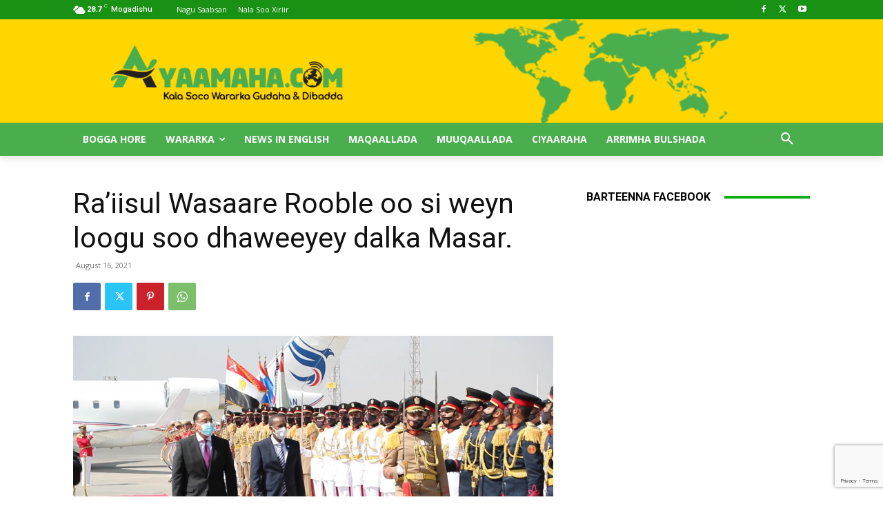

--- FILE ---
content_type: text/html; charset=utf-8
request_url: https://www.google.com/recaptcha/api2/anchor?ar=1&k=6Lf6APQZAAAAAPbVMyVE9DbTxX3u6uJtJpjGxtLW&co=aHR0cHM6Ly9heWFhbWFoYS5jb206NDQz&hl=en&v=N67nZn4AqZkNcbeMu4prBgzg&size=invisible&anchor-ms=20000&execute-ms=30000&cb=qzmeyomglisi
body_size: 48690
content:
<!DOCTYPE HTML><html dir="ltr" lang="en"><head><meta http-equiv="Content-Type" content="text/html; charset=UTF-8">
<meta http-equiv="X-UA-Compatible" content="IE=edge">
<title>reCAPTCHA</title>
<style type="text/css">
/* cyrillic-ext */
@font-face {
  font-family: 'Roboto';
  font-style: normal;
  font-weight: 400;
  font-stretch: 100%;
  src: url(//fonts.gstatic.com/s/roboto/v48/KFO7CnqEu92Fr1ME7kSn66aGLdTylUAMa3GUBHMdazTgWw.woff2) format('woff2');
  unicode-range: U+0460-052F, U+1C80-1C8A, U+20B4, U+2DE0-2DFF, U+A640-A69F, U+FE2E-FE2F;
}
/* cyrillic */
@font-face {
  font-family: 'Roboto';
  font-style: normal;
  font-weight: 400;
  font-stretch: 100%;
  src: url(//fonts.gstatic.com/s/roboto/v48/KFO7CnqEu92Fr1ME7kSn66aGLdTylUAMa3iUBHMdazTgWw.woff2) format('woff2');
  unicode-range: U+0301, U+0400-045F, U+0490-0491, U+04B0-04B1, U+2116;
}
/* greek-ext */
@font-face {
  font-family: 'Roboto';
  font-style: normal;
  font-weight: 400;
  font-stretch: 100%;
  src: url(//fonts.gstatic.com/s/roboto/v48/KFO7CnqEu92Fr1ME7kSn66aGLdTylUAMa3CUBHMdazTgWw.woff2) format('woff2');
  unicode-range: U+1F00-1FFF;
}
/* greek */
@font-face {
  font-family: 'Roboto';
  font-style: normal;
  font-weight: 400;
  font-stretch: 100%;
  src: url(//fonts.gstatic.com/s/roboto/v48/KFO7CnqEu92Fr1ME7kSn66aGLdTylUAMa3-UBHMdazTgWw.woff2) format('woff2');
  unicode-range: U+0370-0377, U+037A-037F, U+0384-038A, U+038C, U+038E-03A1, U+03A3-03FF;
}
/* math */
@font-face {
  font-family: 'Roboto';
  font-style: normal;
  font-weight: 400;
  font-stretch: 100%;
  src: url(//fonts.gstatic.com/s/roboto/v48/KFO7CnqEu92Fr1ME7kSn66aGLdTylUAMawCUBHMdazTgWw.woff2) format('woff2');
  unicode-range: U+0302-0303, U+0305, U+0307-0308, U+0310, U+0312, U+0315, U+031A, U+0326-0327, U+032C, U+032F-0330, U+0332-0333, U+0338, U+033A, U+0346, U+034D, U+0391-03A1, U+03A3-03A9, U+03B1-03C9, U+03D1, U+03D5-03D6, U+03F0-03F1, U+03F4-03F5, U+2016-2017, U+2034-2038, U+203C, U+2040, U+2043, U+2047, U+2050, U+2057, U+205F, U+2070-2071, U+2074-208E, U+2090-209C, U+20D0-20DC, U+20E1, U+20E5-20EF, U+2100-2112, U+2114-2115, U+2117-2121, U+2123-214F, U+2190, U+2192, U+2194-21AE, U+21B0-21E5, U+21F1-21F2, U+21F4-2211, U+2213-2214, U+2216-22FF, U+2308-230B, U+2310, U+2319, U+231C-2321, U+2336-237A, U+237C, U+2395, U+239B-23B7, U+23D0, U+23DC-23E1, U+2474-2475, U+25AF, U+25B3, U+25B7, U+25BD, U+25C1, U+25CA, U+25CC, U+25FB, U+266D-266F, U+27C0-27FF, U+2900-2AFF, U+2B0E-2B11, U+2B30-2B4C, U+2BFE, U+3030, U+FF5B, U+FF5D, U+1D400-1D7FF, U+1EE00-1EEFF;
}
/* symbols */
@font-face {
  font-family: 'Roboto';
  font-style: normal;
  font-weight: 400;
  font-stretch: 100%;
  src: url(//fonts.gstatic.com/s/roboto/v48/KFO7CnqEu92Fr1ME7kSn66aGLdTylUAMaxKUBHMdazTgWw.woff2) format('woff2');
  unicode-range: U+0001-000C, U+000E-001F, U+007F-009F, U+20DD-20E0, U+20E2-20E4, U+2150-218F, U+2190, U+2192, U+2194-2199, U+21AF, U+21E6-21F0, U+21F3, U+2218-2219, U+2299, U+22C4-22C6, U+2300-243F, U+2440-244A, U+2460-24FF, U+25A0-27BF, U+2800-28FF, U+2921-2922, U+2981, U+29BF, U+29EB, U+2B00-2BFF, U+4DC0-4DFF, U+FFF9-FFFB, U+10140-1018E, U+10190-1019C, U+101A0, U+101D0-101FD, U+102E0-102FB, U+10E60-10E7E, U+1D2C0-1D2D3, U+1D2E0-1D37F, U+1F000-1F0FF, U+1F100-1F1AD, U+1F1E6-1F1FF, U+1F30D-1F30F, U+1F315, U+1F31C, U+1F31E, U+1F320-1F32C, U+1F336, U+1F378, U+1F37D, U+1F382, U+1F393-1F39F, U+1F3A7-1F3A8, U+1F3AC-1F3AF, U+1F3C2, U+1F3C4-1F3C6, U+1F3CA-1F3CE, U+1F3D4-1F3E0, U+1F3ED, U+1F3F1-1F3F3, U+1F3F5-1F3F7, U+1F408, U+1F415, U+1F41F, U+1F426, U+1F43F, U+1F441-1F442, U+1F444, U+1F446-1F449, U+1F44C-1F44E, U+1F453, U+1F46A, U+1F47D, U+1F4A3, U+1F4B0, U+1F4B3, U+1F4B9, U+1F4BB, U+1F4BF, U+1F4C8-1F4CB, U+1F4D6, U+1F4DA, U+1F4DF, U+1F4E3-1F4E6, U+1F4EA-1F4ED, U+1F4F7, U+1F4F9-1F4FB, U+1F4FD-1F4FE, U+1F503, U+1F507-1F50B, U+1F50D, U+1F512-1F513, U+1F53E-1F54A, U+1F54F-1F5FA, U+1F610, U+1F650-1F67F, U+1F687, U+1F68D, U+1F691, U+1F694, U+1F698, U+1F6AD, U+1F6B2, U+1F6B9-1F6BA, U+1F6BC, U+1F6C6-1F6CF, U+1F6D3-1F6D7, U+1F6E0-1F6EA, U+1F6F0-1F6F3, U+1F6F7-1F6FC, U+1F700-1F7FF, U+1F800-1F80B, U+1F810-1F847, U+1F850-1F859, U+1F860-1F887, U+1F890-1F8AD, U+1F8B0-1F8BB, U+1F8C0-1F8C1, U+1F900-1F90B, U+1F93B, U+1F946, U+1F984, U+1F996, U+1F9E9, U+1FA00-1FA6F, U+1FA70-1FA7C, U+1FA80-1FA89, U+1FA8F-1FAC6, U+1FACE-1FADC, U+1FADF-1FAE9, U+1FAF0-1FAF8, U+1FB00-1FBFF;
}
/* vietnamese */
@font-face {
  font-family: 'Roboto';
  font-style: normal;
  font-weight: 400;
  font-stretch: 100%;
  src: url(//fonts.gstatic.com/s/roboto/v48/KFO7CnqEu92Fr1ME7kSn66aGLdTylUAMa3OUBHMdazTgWw.woff2) format('woff2');
  unicode-range: U+0102-0103, U+0110-0111, U+0128-0129, U+0168-0169, U+01A0-01A1, U+01AF-01B0, U+0300-0301, U+0303-0304, U+0308-0309, U+0323, U+0329, U+1EA0-1EF9, U+20AB;
}
/* latin-ext */
@font-face {
  font-family: 'Roboto';
  font-style: normal;
  font-weight: 400;
  font-stretch: 100%;
  src: url(//fonts.gstatic.com/s/roboto/v48/KFO7CnqEu92Fr1ME7kSn66aGLdTylUAMa3KUBHMdazTgWw.woff2) format('woff2');
  unicode-range: U+0100-02BA, U+02BD-02C5, U+02C7-02CC, U+02CE-02D7, U+02DD-02FF, U+0304, U+0308, U+0329, U+1D00-1DBF, U+1E00-1E9F, U+1EF2-1EFF, U+2020, U+20A0-20AB, U+20AD-20C0, U+2113, U+2C60-2C7F, U+A720-A7FF;
}
/* latin */
@font-face {
  font-family: 'Roboto';
  font-style: normal;
  font-weight: 400;
  font-stretch: 100%;
  src: url(//fonts.gstatic.com/s/roboto/v48/KFO7CnqEu92Fr1ME7kSn66aGLdTylUAMa3yUBHMdazQ.woff2) format('woff2');
  unicode-range: U+0000-00FF, U+0131, U+0152-0153, U+02BB-02BC, U+02C6, U+02DA, U+02DC, U+0304, U+0308, U+0329, U+2000-206F, U+20AC, U+2122, U+2191, U+2193, U+2212, U+2215, U+FEFF, U+FFFD;
}
/* cyrillic-ext */
@font-face {
  font-family: 'Roboto';
  font-style: normal;
  font-weight: 500;
  font-stretch: 100%;
  src: url(//fonts.gstatic.com/s/roboto/v48/KFO7CnqEu92Fr1ME7kSn66aGLdTylUAMa3GUBHMdazTgWw.woff2) format('woff2');
  unicode-range: U+0460-052F, U+1C80-1C8A, U+20B4, U+2DE0-2DFF, U+A640-A69F, U+FE2E-FE2F;
}
/* cyrillic */
@font-face {
  font-family: 'Roboto';
  font-style: normal;
  font-weight: 500;
  font-stretch: 100%;
  src: url(//fonts.gstatic.com/s/roboto/v48/KFO7CnqEu92Fr1ME7kSn66aGLdTylUAMa3iUBHMdazTgWw.woff2) format('woff2');
  unicode-range: U+0301, U+0400-045F, U+0490-0491, U+04B0-04B1, U+2116;
}
/* greek-ext */
@font-face {
  font-family: 'Roboto';
  font-style: normal;
  font-weight: 500;
  font-stretch: 100%;
  src: url(//fonts.gstatic.com/s/roboto/v48/KFO7CnqEu92Fr1ME7kSn66aGLdTylUAMa3CUBHMdazTgWw.woff2) format('woff2');
  unicode-range: U+1F00-1FFF;
}
/* greek */
@font-face {
  font-family: 'Roboto';
  font-style: normal;
  font-weight: 500;
  font-stretch: 100%;
  src: url(//fonts.gstatic.com/s/roboto/v48/KFO7CnqEu92Fr1ME7kSn66aGLdTylUAMa3-UBHMdazTgWw.woff2) format('woff2');
  unicode-range: U+0370-0377, U+037A-037F, U+0384-038A, U+038C, U+038E-03A1, U+03A3-03FF;
}
/* math */
@font-face {
  font-family: 'Roboto';
  font-style: normal;
  font-weight: 500;
  font-stretch: 100%;
  src: url(//fonts.gstatic.com/s/roboto/v48/KFO7CnqEu92Fr1ME7kSn66aGLdTylUAMawCUBHMdazTgWw.woff2) format('woff2');
  unicode-range: U+0302-0303, U+0305, U+0307-0308, U+0310, U+0312, U+0315, U+031A, U+0326-0327, U+032C, U+032F-0330, U+0332-0333, U+0338, U+033A, U+0346, U+034D, U+0391-03A1, U+03A3-03A9, U+03B1-03C9, U+03D1, U+03D5-03D6, U+03F0-03F1, U+03F4-03F5, U+2016-2017, U+2034-2038, U+203C, U+2040, U+2043, U+2047, U+2050, U+2057, U+205F, U+2070-2071, U+2074-208E, U+2090-209C, U+20D0-20DC, U+20E1, U+20E5-20EF, U+2100-2112, U+2114-2115, U+2117-2121, U+2123-214F, U+2190, U+2192, U+2194-21AE, U+21B0-21E5, U+21F1-21F2, U+21F4-2211, U+2213-2214, U+2216-22FF, U+2308-230B, U+2310, U+2319, U+231C-2321, U+2336-237A, U+237C, U+2395, U+239B-23B7, U+23D0, U+23DC-23E1, U+2474-2475, U+25AF, U+25B3, U+25B7, U+25BD, U+25C1, U+25CA, U+25CC, U+25FB, U+266D-266F, U+27C0-27FF, U+2900-2AFF, U+2B0E-2B11, U+2B30-2B4C, U+2BFE, U+3030, U+FF5B, U+FF5D, U+1D400-1D7FF, U+1EE00-1EEFF;
}
/* symbols */
@font-face {
  font-family: 'Roboto';
  font-style: normal;
  font-weight: 500;
  font-stretch: 100%;
  src: url(//fonts.gstatic.com/s/roboto/v48/KFO7CnqEu92Fr1ME7kSn66aGLdTylUAMaxKUBHMdazTgWw.woff2) format('woff2');
  unicode-range: U+0001-000C, U+000E-001F, U+007F-009F, U+20DD-20E0, U+20E2-20E4, U+2150-218F, U+2190, U+2192, U+2194-2199, U+21AF, U+21E6-21F0, U+21F3, U+2218-2219, U+2299, U+22C4-22C6, U+2300-243F, U+2440-244A, U+2460-24FF, U+25A0-27BF, U+2800-28FF, U+2921-2922, U+2981, U+29BF, U+29EB, U+2B00-2BFF, U+4DC0-4DFF, U+FFF9-FFFB, U+10140-1018E, U+10190-1019C, U+101A0, U+101D0-101FD, U+102E0-102FB, U+10E60-10E7E, U+1D2C0-1D2D3, U+1D2E0-1D37F, U+1F000-1F0FF, U+1F100-1F1AD, U+1F1E6-1F1FF, U+1F30D-1F30F, U+1F315, U+1F31C, U+1F31E, U+1F320-1F32C, U+1F336, U+1F378, U+1F37D, U+1F382, U+1F393-1F39F, U+1F3A7-1F3A8, U+1F3AC-1F3AF, U+1F3C2, U+1F3C4-1F3C6, U+1F3CA-1F3CE, U+1F3D4-1F3E0, U+1F3ED, U+1F3F1-1F3F3, U+1F3F5-1F3F7, U+1F408, U+1F415, U+1F41F, U+1F426, U+1F43F, U+1F441-1F442, U+1F444, U+1F446-1F449, U+1F44C-1F44E, U+1F453, U+1F46A, U+1F47D, U+1F4A3, U+1F4B0, U+1F4B3, U+1F4B9, U+1F4BB, U+1F4BF, U+1F4C8-1F4CB, U+1F4D6, U+1F4DA, U+1F4DF, U+1F4E3-1F4E6, U+1F4EA-1F4ED, U+1F4F7, U+1F4F9-1F4FB, U+1F4FD-1F4FE, U+1F503, U+1F507-1F50B, U+1F50D, U+1F512-1F513, U+1F53E-1F54A, U+1F54F-1F5FA, U+1F610, U+1F650-1F67F, U+1F687, U+1F68D, U+1F691, U+1F694, U+1F698, U+1F6AD, U+1F6B2, U+1F6B9-1F6BA, U+1F6BC, U+1F6C6-1F6CF, U+1F6D3-1F6D7, U+1F6E0-1F6EA, U+1F6F0-1F6F3, U+1F6F7-1F6FC, U+1F700-1F7FF, U+1F800-1F80B, U+1F810-1F847, U+1F850-1F859, U+1F860-1F887, U+1F890-1F8AD, U+1F8B0-1F8BB, U+1F8C0-1F8C1, U+1F900-1F90B, U+1F93B, U+1F946, U+1F984, U+1F996, U+1F9E9, U+1FA00-1FA6F, U+1FA70-1FA7C, U+1FA80-1FA89, U+1FA8F-1FAC6, U+1FACE-1FADC, U+1FADF-1FAE9, U+1FAF0-1FAF8, U+1FB00-1FBFF;
}
/* vietnamese */
@font-face {
  font-family: 'Roboto';
  font-style: normal;
  font-weight: 500;
  font-stretch: 100%;
  src: url(//fonts.gstatic.com/s/roboto/v48/KFO7CnqEu92Fr1ME7kSn66aGLdTylUAMa3OUBHMdazTgWw.woff2) format('woff2');
  unicode-range: U+0102-0103, U+0110-0111, U+0128-0129, U+0168-0169, U+01A0-01A1, U+01AF-01B0, U+0300-0301, U+0303-0304, U+0308-0309, U+0323, U+0329, U+1EA0-1EF9, U+20AB;
}
/* latin-ext */
@font-face {
  font-family: 'Roboto';
  font-style: normal;
  font-weight: 500;
  font-stretch: 100%;
  src: url(//fonts.gstatic.com/s/roboto/v48/KFO7CnqEu92Fr1ME7kSn66aGLdTylUAMa3KUBHMdazTgWw.woff2) format('woff2');
  unicode-range: U+0100-02BA, U+02BD-02C5, U+02C7-02CC, U+02CE-02D7, U+02DD-02FF, U+0304, U+0308, U+0329, U+1D00-1DBF, U+1E00-1E9F, U+1EF2-1EFF, U+2020, U+20A0-20AB, U+20AD-20C0, U+2113, U+2C60-2C7F, U+A720-A7FF;
}
/* latin */
@font-face {
  font-family: 'Roboto';
  font-style: normal;
  font-weight: 500;
  font-stretch: 100%;
  src: url(//fonts.gstatic.com/s/roboto/v48/KFO7CnqEu92Fr1ME7kSn66aGLdTylUAMa3yUBHMdazQ.woff2) format('woff2');
  unicode-range: U+0000-00FF, U+0131, U+0152-0153, U+02BB-02BC, U+02C6, U+02DA, U+02DC, U+0304, U+0308, U+0329, U+2000-206F, U+20AC, U+2122, U+2191, U+2193, U+2212, U+2215, U+FEFF, U+FFFD;
}
/* cyrillic-ext */
@font-face {
  font-family: 'Roboto';
  font-style: normal;
  font-weight: 900;
  font-stretch: 100%;
  src: url(//fonts.gstatic.com/s/roboto/v48/KFO7CnqEu92Fr1ME7kSn66aGLdTylUAMa3GUBHMdazTgWw.woff2) format('woff2');
  unicode-range: U+0460-052F, U+1C80-1C8A, U+20B4, U+2DE0-2DFF, U+A640-A69F, U+FE2E-FE2F;
}
/* cyrillic */
@font-face {
  font-family: 'Roboto';
  font-style: normal;
  font-weight: 900;
  font-stretch: 100%;
  src: url(//fonts.gstatic.com/s/roboto/v48/KFO7CnqEu92Fr1ME7kSn66aGLdTylUAMa3iUBHMdazTgWw.woff2) format('woff2');
  unicode-range: U+0301, U+0400-045F, U+0490-0491, U+04B0-04B1, U+2116;
}
/* greek-ext */
@font-face {
  font-family: 'Roboto';
  font-style: normal;
  font-weight: 900;
  font-stretch: 100%;
  src: url(//fonts.gstatic.com/s/roboto/v48/KFO7CnqEu92Fr1ME7kSn66aGLdTylUAMa3CUBHMdazTgWw.woff2) format('woff2');
  unicode-range: U+1F00-1FFF;
}
/* greek */
@font-face {
  font-family: 'Roboto';
  font-style: normal;
  font-weight: 900;
  font-stretch: 100%;
  src: url(//fonts.gstatic.com/s/roboto/v48/KFO7CnqEu92Fr1ME7kSn66aGLdTylUAMa3-UBHMdazTgWw.woff2) format('woff2');
  unicode-range: U+0370-0377, U+037A-037F, U+0384-038A, U+038C, U+038E-03A1, U+03A3-03FF;
}
/* math */
@font-face {
  font-family: 'Roboto';
  font-style: normal;
  font-weight: 900;
  font-stretch: 100%;
  src: url(//fonts.gstatic.com/s/roboto/v48/KFO7CnqEu92Fr1ME7kSn66aGLdTylUAMawCUBHMdazTgWw.woff2) format('woff2');
  unicode-range: U+0302-0303, U+0305, U+0307-0308, U+0310, U+0312, U+0315, U+031A, U+0326-0327, U+032C, U+032F-0330, U+0332-0333, U+0338, U+033A, U+0346, U+034D, U+0391-03A1, U+03A3-03A9, U+03B1-03C9, U+03D1, U+03D5-03D6, U+03F0-03F1, U+03F4-03F5, U+2016-2017, U+2034-2038, U+203C, U+2040, U+2043, U+2047, U+2050, U+2057, U+205F, U+2070-2071, U+2074-208E, U+2090-209C, U+20D0-20DC, U+20E1, U+20E5-20EF, U+2100-2112, U+2114-2115, U+2117-2121, U+2123-214F, U+2190, U+2192, U+2194-21AE, U+21B0-21E5, U+21F1-21F2, U+21F4-2211, U+2213-2214, U+2216-22FF, U+2308-230B, U+2310, U+2319, U+231C-2321, U+2336-237A, U+237C, U+2395, U+239B-23B7, U+23D0, U+23DC-23E1, U+2474-2475, U+25AF, U+25B3, U+25B7, U+25BD, U+25C1, U+25CA, U+25CC, U+25FB, U+266D-266F, U+27C0-27FF, U+2900-2AFF, U+2B0E-2B11, U+2B30-2B4C, U+2BFE, U+3030, U+FF5B, U+FF5D, U+1D400-1D7FF, U+1EE00-1EEFF;
}
/* symbols */
@font-face {
  font-family: 'Roboto';
  font-style: normal;
  font-weight: 900;
  font-stretch: 100%;
  src: url(//fonts.gstatic.com/s/roboto/v48/KFO7CnqEu92Fr1ME7kSn66aGLdTylUAMaxKUBHMdazTgWw.woff2) format('woff2');
  unicode-range: U+0001-000C, U+000E-001F, U+007F-009F, U+20DD-20E0, U+20E2-20E4, U+2150-218F, U+2190, U+2192, U+2194-2199, U+21AF, U+21E6-21F0, U+21F3, U+2218-2219, U+2299, U+22C4-22C6, U+2300-243F, U+2440-244A, U+2460-24FF, U+25A0-27BF, U+2800-28FF, U+2921-2922, U+2981, U+29BF, U+29EB, U+2B00-2BFF, U+4DC0-4DFF, U+FFF9-FFFB, U+10140-1018E, U+10190-1019C, U+101A0, U+101D0-101FD, U+102E0-102FB, U+10E60-10E7E, U+1D2C0-1D2D3, U+1D2E0-1D37F, U+1F000-1F0FF, U+1F100-1F1AD, U+1F1E6-1F1FF, U+1F30D-1F30F, U+1F315, U+1F31C, U+1F31E, U+1F320-1F32C, U+1F336, U+1F378, U+1F37D, U+1F382, U+1F393-1F39F, U+1F3A7-1F3A8, U+1F3AC-1F3AF, U+1F3C2, U+1F3C4-1F3C6, U+1F3CA-1F3CE, U+1F3D4-1F3E0, U+1F3ED, U+1F3F1-1F3F3, U+1F3F5-1F3F7, U+1F408, U+1F415, U+1F41F, U+1F426, U+1F43F, U+1F441-1F442, U+1F444, U+1F446-1F449, U+1F44C-1F44E, U+1F453, U+1F46A, U+1F47D, U+1F4A3, U+1F4B0, U+1F4B3, U+1F4B9, U+1F4BB, U+1F4BF, U+1F4C8-1F4CB, U+1F4D6, U+1F4DA, U+1F4DF, U+1F4E3-1F4E6, U+1F4EA-1F4ED, U+1F4F7, U+1F4F9-1F4FB, U+1F4FD-1F4FE, U+1F503, U+1F507-1F50B, U+1F50D, U+1F512-1F513, U+1F53E-1F54A, U+1F54F-1F5FA, U+1F610, U+1F650-1F67F, U+1F687, U+1F68D, U+1F691, U+1F694, U+1F698, U+1F6AD, U+1F6B2, U+1F6B9-1F6BA, U+1F6BC, U+1F6C6-1F6CF, U+1F6D3-1F6D7, U+1F6E0-1F6EA, U+1F6F0-1F6F3, U+1F6F7-1F6FC, U+1F700-1F7FF, U+1F800-1F80B, U+1F810-1F847, U+1F850-1F859, U+1F860-1F887, U+1F890-1F8AD, U+1F8B0-1F8BB, U+1F8C0-1F8C1, U+1F900-1F90B, U+1F93B, U+1F946, U+1F984, U+1F996, U+1F9E9, U+1FA00-1FA6F, U+1FA70-1FA7C, U+1FA80-1FA89, U+1FA8F-1FAC6, U+1FACE-1FADC, U+1FADF-1FAE9, U+1FAF0-1FAF8, U+1FB00-1FBFF;
}
/* vietnamese */
@font-face {
  font-family: 'Roboto';
  font-style: normal;
  font-weight: 900;
  font-stretch: 100%;
  src: url(//fonts.gstatic.com/s/roboto/v48/KFO7CnqEu92Fr1ME7kSn66aGLdTylUAMa3OUBHMdazTgWw.woff2) format('woff2');
  unicode-range: U+0102-0103, U+0110-0111, U+0128-0129, U+0168-0169, U+01A0-01A1, U+01AF-01B0, U+0300-0301, U+0303-0304, U+0308-0309, U+0323, U+0329, U+1EA0-1EF9, U+20AB;
}
/* latin-ext */
@font-face {
  font-family: 'Roboto';
  font-style: normal;
  font-weight: 900;
  font-stretch: 100%;
  src: url(//fonts.gstatic.com/s/roboto/v48/KFO7CnqEu92Fr1ME7kSn66aGLdTylUAMa3KUBHMdazTgWw.woff2) format('woff2');
  unicode-range: U+0100-02BA, U+02BD-02C5, U+02C7-02CC, U+02CE-02D7, U+02DD-02FF, U+0304, U+0308, U+0329, U+1D00-1DBF, U+1E00-1E9F, U+1EF2-1EFF, U+2020, U+20A0-20AB, U+20AD-20C0, U+2113, U+2C60-2C7F, U+A720-A7FF;
}
/* latin */
@font-face {
  font-family: 'Roboto';
  font-style: normal;
  font-weight: 900;
  font-stretch: 100%;
  src: url(//fonts.gstatic.com/s/roboto/v48/KFO7CnqEu92Fr1ME7kSn66aGLdTylUAMa3yUBHMdazQ.woff2) format('woff2');
  unicode-range: U+0000-00FF, U+0131, U+0152-0153, U+02BB-02BC, U+02C6, U+02DA, U+02DC, U+0304, U+0308, U+0329, U+2000-206F, U+20AC, U+2122, U+2191, U+2193, U+2212, U+2215, U+FEFF, U+FFFD;
}

</style>
<link rel="stylesheet" type="text/css" href="https://www.gstatic.com/recaptcha/releases/N67nZn4AqZkNcbeMu4prBgzg/styles__ltr.css">
<script nonce="552yEA-MlCrHqJWxZjhkqQ" type="text/javascript">window['__recaptcha_api'] = 'https://www.google.com/recaptcha/api2/';</script>
<script type="text/javascript" src="https://www.gstatic.com/recaptcha/releases/N67nZn4AqZkNcbeMu4prBgzg/recaptcha__en.js" nonce="552yEA-MlCrHqJWxZjhkqQ">
      
    </script></head>
<body><div id="rc-anchor-alert" class="rc-anchor-alert"></div>
<input type="hidden" id="recaptcha-token" value="[base64]">
<script type="text/javascript" nonce="552yEA-MlCrHqJWxZjhkqQ">
      recaptcha.anchor.Main.init("[\x22ainput\x22,[\x22bgdata\x22,\x22\x22,\[base64]/[base64]/[base64]/[base64]/[base64]/UltsKytdPUU6KEU8MjA0OD9SW2wrK109RT4+NnwxOTI6KChFJjY0NTEyKT09NTUyOTYmJk0rMTxjLmxlbmd0aCYmKGMuY2hhckNvZGVBdChNKzEpJjY0NTEyKT09NTYzMjA/[base64]/[base64]/[base64]/[base64]/[base64]/[base64]/[base64]\x22,\[base64]\\u003d\\u003d\x22,\x22b04sasKhwqrDiXHDhgQxw4nCtX/Dg8OnVsKJwrN5wr7DncKBwrouwp7CisKyw7V0w4hmwq7DlsOAw4/CuDzDhxrCisO4bTTCqMK5FMOgwpDCrEjDgcKMw6ZNf8Kpw78JA8OKZcK7woYuPcKQw6PDq8OgRDjCi0vDoVYLwqsQW2xKNRTDhH3Co8O4CCFRw4Efwqlrw7vDhcKQw4kKIsKsw6p5woAJwqnCsSvDpW3CvMKHw5HDr1/[base64]/CoF3CqcOpasOMwr4oPMOTHMKkw7PDkXEzCsONU0zClx/[base64]/Co8OHbsKNwovCvsOlwpPCnMONCsKZwqRuQsOZwo3CncO+wqDDusOXw6UmB8K8WsOUw4TDgcKRw4lPwq3DpMOrShgyAxZVw5JvQ14Dw6gXw5cgW3vCpsK9w6JiwoJPWjDCocOOUwDCjBwawrzCpsKfbSHDnQ4QwqHDisK3w5zDnMKwwpESwohZIlQBD8OSw6vDqh/Cu3NAfhfDusOkR8O2wq7Dn8Kiw6rCuMKJw4LChxBXwo5yH8K5e8OKw4fCiFMLwr8tR8KqN8OKw5nDrMOKwo15OcKXwoEpCcK+fjlaw5DCo8OowrXDigAFWUtkdsKowpzDqABcw6MXasOCwrtgZsK/w6nDsUVIwpkTwottwp4uwp7CkF/CgMKJKhvCq2HDpcOBGGLCmMKuahHCpMOyd3Myw4/CuF7Dr8OOWMKWew/CtMK3w6HDrsKVwr3DkEQVe2hCTcKLLElZwphJYsOIwq1xN3hUw7/CuREqDSB5w7/DgMOvFsOAw7tWw5NRw58hwrLDumB5KQdVOjtSAHfCqcOcfzMCLnjDvGDDsiHDnsObH3dQNH4Te8KXwqPDgkZdMx4sw4LCmsOgIsO5w5oKcsOrA2INN2DCosK+BArCmydpQsKcw6fCk8KMKsKeCcOBLx3DosO9wqPDhDHDj159RMKGwp/DrcOfw4V9w5gOw6LCulHDmBJZGsOCwqDCg8KWIBx/aMK+w5t5wrTDtHLCm8K5QH8Sw4oywrpIU8KOfTgMb8OBecO/w7PCoQ10wr15wonDn2ohwqg/w63Dn8KZZ8KBw4DCsnJJw4NwGg8Mw6rDocKUw4/[base64]/Dg8KYw597w73CtsOhdcOlewJ6wp7DpsOMw7F2wrPCnlbCgk8CZcKrwoEhMEkIJ8Kpe8O+wofDjsK3w7vDgMKWwrN2wq3CqMOOLMO1OMOzRCTChsOEwo9nwr0pwr4TczPDphTCpg9rF8OIPF7DvcKhNMK3TkbCqMONGsO8XFnDmMOCUCjDiTzDncOIK8K0Hx/[base64]/DiMKEeMO6IgvCj8KlCwgQUVHCugsJw5EWw6TDoMK+UcOeN8K5wqsLwqcrNA1+HBPCvMOrwqXDksO+W0wbV8OMRyRRw55eNGRfHsOJRcOsHQzCs2HCtyxhwqjClWXDkQrCtG5qwpoJVi4+IcK/TcKEGRh1BhF3MsOrwpDDlx3Ds8Olw6XDvUvCg8K1wr8jB1XCgsK0JsK6WlBdw696wrHCosKMwqbCvMKQw5Z3asOqw5ZNVcOKHXJrTG7CgUjCphHDgcK+wonCh8KVwqTCjSxgPMOfViHDl8KEwoVuAVDDj3PDrX3Dk8KwwrDDhsOYw5xFBGXCnD/CgUJPMcKLworDgBDCjn/Cn21PHMOGwokCAg4zHMKUwrQDw6DCg8Ouw5VcwqnDpB8UwpjCogzCjcKnwp5GQ2rChxXDs1PCkz7Dv8OwwrZBwpjCpVhDIsKRQSbDqjpdEyDCswXDhsOGw4zCkMO0wrPDkyLCpVs/f8OowqDCmMOeWsK2w4UowpLDr8KTwoFHwrc/[base64]/wqN3Xid2FBYtRcKfwrkaw6HDgUgywonDmUozfcKlBcKPIMKHYsKRw5JIMcOSw7ofwo3DgzdcwqICCsKww44YESZ8woQRM1bDpkN0wrVbI8O1w6TCisKVQE5mwpYANz3CrUjCrMKKwpxXwq5Wwo/Cu3/CksO+w4bDrcO7cEYyw5DCvRnDosOyfzvDsMOGPMKuw5rCghHCucOgI8ONEUrDnk9uwqPDhsKOUsKNwoHCtcOrw6nCrxINw7DDkz4Kwp5hwqpKwoLCqcOeBF/DhWpLai1RRjp2M8OYwrkgB8O1w68+w6fDpMOdQsO7wrJWMwIcwrYaBEpVwp0paMOxRTlowpjDlMK2wrVtXcOkY8O2w6TCgcKZwppswqLDlMK9EsK9wr/Cvm3CnzcxUMOBKEXCrH7Chlk/Q3HCssKbwoA/w798asO0TwXChcOMw53DssK4QVrDi8OIwpp6wr50GntASMOkdSJQwq/[base64]/CkMKmSidicxwuBcOGfMKrHsK3woJKWmTCm3PCqwLDvMOjw4AkZBbDtcKuwrfCvMOQwqXCuMO8w79ZdMKFJgwqwpTCiMOiayDCnHw2S8KGJW3DuMKrwq5HKcK+woVJw5LDlMOrNQcyw5rCkcKCOmIZwo7DlQjDoBDDr8KZLMOjOW09wo7DuCzDiDfDri5Kw6hUcsO+wr/[base64]/ARxAQcOwC8KOw4/[base64]/DhXvCgnPDolxaB8K1wp/DgcOkwo/CuMKmVsOCw4DDsRIUdRbDhzvCmD9FPMKkw6DDmxLDsWYKHsOjwo9Cwrk1AD/[base64]/CjnU7w7d3w43CrVDDocOUScKrw6vDs8OSeMOYw5dSRcKawqE6wpI2w4HDsMOQAncKwrfCo8OYwoFJw4nCoA7DhMK6FznDthZuwqXCgsKNw7Nbw5seZMKcQwl3IG5AJsKDEcOXwrN/CEPCucOUJXLCjcO2woTDl8Oqw7QMYsKNBsOABMO5TXAaw5J2ID3CvMOPw6Qnw6tGZShRw77DnBDDuMKYw4hIw7EqEcOsScO8wrEvw5pew4DDuk/Co8K2ERNswqvDgC/CmnLCsFfDs2jDlCzDoMO4wqdnK8OFCF8WFcKgZ8OGPytYJh3CrCHDscOOw7TCoy18wp4dZVM8w4A5wop0wp3DmXnCsU4aw61feX7CuMOJw4bCnMKhLWpbRcK3TH44wqVEcMKPdcOYUsKLw6Nzw6XDq8Kjw5YAw7hLZMOVwpTDvmTCsw9Yw6rDmMO/EcKnw7plC3vDkz3CicK7QcO2ecOkbFzCsRZkNMKJw6TDp8K2wrJqwq/CiMK0PsOFHnlILMKbOABAb3jCuMK/w5Q1wrrDsTLCrcK7fMKmw70HXsK5w6bChMKDSAXDvW/[base64]/DnMK1w43DpWzDvsO7w4DDlMOiw6FSY2sXwqjCoxTDhcKZXyBbfsObYSJmw4TCm8Oaw7bDji1xwr4kw5JFw4XCusOkWRMKw7rDlsKvfMOBwpMdexTCpcKyJxUnwrFZUMKdw6fCmDzCjEjDhsKYEVHDncKlw6nDv8OMVW/[base64]/w5RIf8KAWRTCvMK4wqBlQ8OjfGjCkcKJXsKWd3UvEsOVFQ8qXAszw5vCssO+PMOUwowGfwfCp1fCmcK4URszwoIlIMO9GgLDpcKWcxRNw6LCgMKFLGNrO8KTwrZRKy9WBcKhIH7CpVTDnhZhWQLDggw6w6RRwoIge1gTBnDDiMOfw7ZRYMK/exxJFcKyJFtPwroSwq/[base64]/[base64]/w4Rsw5jCqcObwoE0RsOSA1DDiwpFfkbDmjTDmsOJwrgTwpoCPw9BwojCkgB9UwpAQMOTwp/DrA/Dj8OWW8OsCh8uJ33Chl7Cg8Osw7vCnB7Ci8KoNsKlw7kmwrrDp8OVw7MBNcOSM8OZw4fCsAFHCxXDoiHCs3HDnsKZY8OyLHYow7hxLHLCi8KbdcK8w4E0wro2wqlHwqTDlcKOw43DtTgPakLCicKqwrPDmcOrwpnDghZOwqgLw7fDr3DCosO1X8K3w4DDisK6bsO/[base64]/Chm7DqMO1Q8OEPx3DlEM+woYswqtzc8K3woLCmyF4wq5ZLRhUwrfCrDPDrcKvUsOJw5jDkzt3SzPDiGV7ZGPCv11gwqx/ZcOFwqswMcKVwpQbwpRgGsKlJMKSw7jDu8ORwocDOynDs1/ClXMaWkdkwp4ewpLCjcKAw7o3Y8O3w47CtQvCjjTDigfCsMK0woF4w77Dr8OpVMOscsK9wpsjwocdOArDrsO3wrfCi8KFD0fDnsKmwrDDiSwZw6szw5kJw7NwJ35ow6/[base64]/CkcOJw53ChcOhw64oIF3DiEPCtgEYwosfw65Mw7bDhkoSwoAFb8KMbcOCwq7CnxFdeMKGPsOuwrdWw4VXw5pOw67DoRkuw7JzLBRLJ8OnQsOew57DoSFPBcOiHmYLBk5oTCw/w4zDucKqw79Ww7hAZhg5fMKBw4ZDw4oEwqXCmQlGw7LCtD8qwq7CgwYsJhYQWB91fBZjw5MTd8Kab8KvBRDDgUPCucKow6sMXDTCh2FfwoDDucKLwpzDv8ORw4fDlcOJwqgzw6/[base64]/wrLCssOuCMKJwp/DtRMgKsKsw6pvw4bCgMOpFRXDvcK4wrTCpwMGw6XCrk5yw4UZKcK8wqINAMOPZsK4B8O+AcOyw67DpRjCl8OpfmI6ZV/DrcOKQsOSTCAqHkMuwpAPwphNXMKew4okRj1FE8OqRMOuw5/DrCfCqsOww6HDqDXDmQvCucKhAsOgw58QHsKKAsKvVyDClsKSwrTDlD5Awr/DkcOaAnjDs8Olw5XCgzPCgMKiPm9vw6hpHMKOwq8xw5TDvWfDvT0BWsO6woo4HcOzYkrDsh1Dw7bCgsOcIMKPwojCo2jDpMO9NGTCmzvDn8OSDMOkWMOEw7LDqcK7HcK3wqLCvcK2wp7DnAPDo8K3L3FrFnjCkWh9woR+w70sw4/[base64]/DuMOVwpltfDLCg8OTGw/DkMOGV8OdcSZNRsO6wozDs8K6JG3DlsO+wr07X1jDpMOVcS3DrcKkCA3Du8OHwqZTwrPDskvDrwVXw58UN8Ocw79JwrZ/ccO5IhEnVFsCVsOgZGgxTMOOw7JQYQHChhzDpRMwDDRDw6HDqcKgVcKcwqJmAsO9w7UNXyvCixTCh2lXwq9Vw5TCnyTCr8Kyw47DowfCl2rCsAQaIcOrLMK5wokXcnbDvcOzKcKDwpvDjzQtw4rClcKGfyskwpEvSMKgw7t4w7jDgQ7Dv1rDumnDvSw/w7p8CQvCg2/[base64]/w5gLJ0tiwqDCpWsZwpnDv8OVGMKIUCXDtiEOQ0zClRVjUMKycMKmfMOzw7vDocKcKS4iW8KuXW/DiMKdw4M9YFASa8OkDQJJwrbCkcKNGsKkB8KEw7rCvsOkAcKXQMKUw7PCscO/[base64]/Cp8OHJcOUKgkZwqbDpnjDgRbCicOLw6vCjTQWdMOgwo84C8KIfzfDm1bCrsKew7tNwpPDgCrCl8OwSxAZw6XCnsK7ecOlG8K5wr/DuE3CsDAkUkLCq8OqwrrDs8KYJXrDiMO9wqPCp117cWjCtcK+KsKwOzXCu8OVDMKTP17Di8OFIsK0Y0nDq8KLNMO7w5wVw69EwprCusOsBcKcw7w9w6ticErDqsO6bsKawozCr8OYwpl7w4LCv8O5d2oawp7DocOYwppLwpPDnMKQw4IDwqzCmH/DmltzLzFxw7o0wpPDhlrCrzrCpmBvd20cfsOIMMKjwrbClhPCtBbDhMOIY1koMcK2Bgwgw4gXQW1UwrVkwonCp8KVw47CpcObSSJLw5PCl8ONw7ZnDsO5FCfCqMOCw7wIwqAaSAjDvMO5EDxYdhzDtS3CqAcww5oowqEZIcOww5x/fMO7w6YBcMOdw4EUOAgaHCRHwqbCiycqcXPCqn4rAMKKCBksOmQNfBN9J8Opw5nDucKyw6p2w6RebMKkC8KMwqRCwqbDtMOkNQkPEifDocOzw4xIbcOgwrbChmtxw6/[base64]/DtsKzGcOYIGDCky/CksKWwpDDhWExR2k/[base64]/CtU/CkkcjRMKQKcOtwp9CbTzCnBddwpwpwrvCrSRMwqLCiy/CjGMBXQLDtCLDlT4mw70pJ8KdYsKRL2vDisOMw5vCv8KFwr7Dk8O4XcKyeMO7wqB6wp/Dq8KjwpATwpLDh8K7LCbCgDkwwoXDkSHCvUfCmsKvw7kewq/CsmbCvlpBDcOIw4rCn8OMNlvCksOFwpU4w5PDjBfDnsOfbMOfwoHDsMKGw4oMMsOKGsOWw5nCoBjCosO/[base64]/CkMOPSn0YwpnCisOKw6rCnsKQwoItJsO1dcO4w5wpw7nDpmVqeiRvA8OcRHHCksOoemdSw4jCkcKFw7NfJQDCjwfCgcO/[base64]/w6zCmcO7wpxVw4BqQgLCgml5UW5Xw7N8CcKFwoQIwo/DpjQxHMO+IQ16WMOuwqzDqRFkwo8bCVXCsiLCv1HDs3PCp8KOK8KLwq4pTjhPw5Ejw5VUwpliFVHCicO3eyLCihZ9DMKWw4fCuwhVV1LDpCXChMKVwqshwpZecTViWMKswptMwqRzw4N1UjwaTcObwrhOw67DnMOxIMOPOXF2dcK0FiVtb2/Ds8KOZMOXN8OFY8Kow5rDhcOIw4YQw5Ejw5zCtHlKL0FhwpPDmcKgwq1Iw5AuXFgFw5LDtHfDj8OsbGXDnsO2w6/CsiTCnlbDosKddsOvecO/esKNwrEVwolUJBDCgcOAJMOfFi0JWsKDPsKgw73CmcO2w5NtT07Cu8OZwpBBQ8OJw73DmnPDv1V4woENw7o6wrTCoQ5Yw7bDkFPDgMOqaXggCzMow4/Dh04ww69JHg4uGg9kwqpzw5vCpRjCuQzDklNfw5Znwo4fw4YLQcOiC0/DiUrDv8OuwpJvPhF2wofCjGYtV8OKL8K/[base64]/DsMKIwqxxNiDCpcKywoIDO1lqw4wVUHrCpD/CgHg3w7zDjFXCiMKMNMKSw7Mzw6sCBWINS3Zxw4XCtE5qw7XCkl/ClwEhVC3ChsOsYWLCj8OpWcKiwqcdwp7CmUxjwpwUw7pZw7zDtsOCdW/Cq8Knw5rDsg7Ds8Ohw77DtcKtDsKvw7rDtTo0FMOVw5ZmR1sBwpvDthrDuTFbAXnCkRvCkm1QPcOrMEIPw4w/wqhKw4PCkEDDjD/CmsKfYDJXNMOCRUrCsy8vBwpsw5vDqcO2GSpnVcKFd8K9w50Nw6vDvsOFw4lpPjIOMlVpSMOVZMK9RcOpLDPDsWLDqlzCvwBQKxUPwoJ8XljDtkRWDMKOwrAtSsKkw5FwwplBw7XCssKJwpLDpTvDuU3CnhJbw5J8w7/DhcOlw5DCoBMcwqLDr2TCn8Obw54dw4DDpm7Ckx8XalIYEzHCr8KTwrVdwqHDkC3DrsOiwo1Hw5bDnMK+ZsKpbcObBCLCrisjw7DCrsO9wozDoMO5H8OwexgdwrAhGEXDjsKwwq5jw5rCmkrDvHXCvMORU8OLw6Qrw7J+WUjComHDhBJHahfCg37Dv8OCRzTDkUNvw4/CnsOvwqDCkHR+w5FPDFTCiitAwo/DhsOCGMOqTTs9P2vCkQnClcOlwo/DocOowpXDusO/wqtUwrfCuMOYcj45wo5hwrXCvFTDqsOYw5daaMOjw6wqKcKZw75ww4glJHnDicOWB8Oke8O2wpXDlcOWwpVefFsgw4zDrE5eTFzCr8O3OVVBwqfDhsKYwoo+TsONFE5eTcODPMKlwq/Co8K/GsKpwrjDqcK3T8KJHsOoTQ95w7AIQRIFTcOgCnZRbijCm8K5w5IOVnZXIMKvw5rCrzQZMDByBMKow7nCpcOuwqXDuMKfDsOww63Cl8KUSlrCicOFw6jCscK4wolcW8O/woPDhE3CpTvCssO2w5DDs1XCuFgcBnoUw4NeAcOEO8Kgw6F7w7kowq/Dt8KHw7lyw5zCj0QvwrAEHcKTISjDlHVxw45nwoBEZBjDvgoQwr4zYcOmw48lFMOdwr0tw5JNcMKgc3A8AcKVHsO3PkF1w4whZnzCg8O8C8Kuw7zCqQPDpz3CqsOKw4zDpFNvd8O+w4bCq8OVZcOrwq19wqHDrcOXX8ONe8Ofw6rCi8O8O0lAwr0oOcKlJsO+w6/DusKmFTl8c8KLacO0w4MUw6nDu8OGN8O/fMKmLXvDi8KIwrFQXMObEzh+OcO+wrpzwqcnWMO/EcKIwoVRwoAiw5vDtMOSYDfDkMOGwp0UDxDChsO+SMOWcE7CpWfDscOlSVYCG8KAFMKHGnAESsORS8OuCcK3D8O0OhIVLAE0AMO5Ch1VRiHDuwxJw7ZGSyFJRsK3YW3CpXN3wrpwwr55fXp1w6bClcKgfEAswohOw7tew4/CoxfDsFTDqsKkUwPDiUfCqsKhKsKiw5BVZsO0DEDDqsOawoDCgU7DvGrCtEYuwoHDiGfDisO2PMKJDWk8FFnCqMOQwoZcw54/w4l2woPCpcKyesKsKsKiwoxZc0pwUMOnC1Q6wqgjOHcew4M5wpp2Vy1BBRh3wrbDpADDr2bDv8OlwpATw5/ChTjDq8OjbVnDmERNwpLCkydDSzXDggBvw4zDpVEWwpDCvMOXw6XDowfCvRzCgWVSbhRrw4zCoydAwpjCm8Oiw5nDsAAuw7xbNy7DkA1awpfCqsOqLjDDjMOLSDDDnCvCjMKowqfDo8KUwp3Dr8KYSW3CiMKNOysoBcK/wojDgyI8UnUrS8KvBMKcQmfCjGbCksOfYgXCtMKHL8K8XcKAwrtuKMO6ecOfNxN0MsK0wpYXEULDvMOvd8O9FcO+WEjDmMOYw4PCksOeMyfDnS1Vw5EEw63DmMKOw5FcwqNDwpLCiMK3wpozw7h5w6k4w6/CgsK1wpLDggrCi8O+ITnDqEXCvhzCuCrCkcOaJcO3HsOXw6rCicKheDPCjMK/[base64]/Cj8K6woLCicOEwrwZwrZawpLDqhMpH1w0CcK5wqxkw59pwqgrwpHCkcOZI8KEI8O+bV1udSgRwrgeCcKxC8KCeMOaw4Zvw78Cw6vDoyxbeMOGw5bDvsOgwrglwr3Cg0TDq8OyG8KYOH5rUFTCnsK1w77DoMKHwofDsQHDvGo1wrUUQ8O6wpbDmi/CjsK3Q8KBHBrDp8OAcGt2wrnDlMKFEVbCvzMkwrDDnXUBMiRGFx1twphFIjYCw67CjShBdmHDiVvCp8O6wrhKw5nDlcOjQsO/[base64]/Dol5GE8KmNRLDjHDCnsOiBnhjwoRcOcKowp/[base64]/Du8Okw6jDuxzCvMO2K07CksKTRTbDr8Ofw6ocPMO7wq7Cn0HDkcKiKMKCVMO0woPDg2fCrsKMBMO1w4vDkS9zwpdObsO0wprDhWIDwpg9wqrCokPDtAQow7PClXXDsVgRHsKCET/Cgl1bFcKGPXUVQsKuPsKeRCPCjAXCjcO/[base64]/wrRzwrTCvC7DvQjCl8K+wonDssOHdh/DpMK+TXlsw4TCmSIBwoAgW2lmw6PDmMOXw4bDuMKVWcKQwpLCqcO5RMOlccOiPcOOwqk+bcOUK8KdIcOtHCXClUvCjnTCkMO+OEnCtsKSJg3DvcOGScKUY8KSR8O8wpTCnmjDlsOKwqtJC8KCL8KCRH4BJcO+woDDqMOjw5snwoTDnwHCtMO/IhHDv8KyVndCwrLCmsKkwqw4w4fDgDzCh8KNw6p4w4rDrsKHMcKWwownXhtWEjfDisKDI8KgwojCok7Ds8KCwo3Ch8KZwo/[base64]/DtEHDvMOVwrJmDBIqw6Enw4jCsMOwwpDDicKlw7YKLMO4w6hFw43DgMOGF8K7wrM/FwnCnS7Dr8O+wozDu3Ivw61aDcOTwobDhMK2XcORw412w7/CtV4oHQ0MDlQYPFjDpsOrwrFRdkDDlMOjCy3CtkVJwqnDi8KgwoHDlMKxRz5dJQFvLlIWYVHDo8OSKDMJwpTCgS7DtcOlJ0dUw5dWwppewpvCpMKJw5dAUnp7L8OiSgQbw5IDRsKnLi/Ch8Oww5dowqjDpsO1NMK7w6rCoUzCo3BDwqHDusOPw6fCv3nDuMOGwrLCjMO2CMK8J8KVb8ObwpfDicO0PMKJw63Dm8KKwpUmGx/Dq2LDm1Jsw59vIcOKwqBKJMOrw6x1QsKnRcOuwrUowrltcBbDicOpVAnCqxnCtwDDlsKUNMKAw6oNwpzDhhRMOxIuw5ZhwoAIUcKHUGTDrBxuW2zDocK2wp1mUcKhd8KiwrMBTsOiw4pgE3E7wpHDpsOGHH/DnsOmwqvDr8KwTCNdwrVqPRovMwPDnQdVdGVLwrLDh0AXZkBxFMO+wpnDvcOawr7CoXggSjzCvcK6HMK0I8OXw73CpDE5w4E/SQbCnXs/wpHDmXoZw6LDsw3CssO7ScKqw7kVw4Bzwq8FwoBRwpBYw5TCnhszKMODXsOACFHCmEbCqhdySCYwwo4nw4M9w45zw65Kw5vCscKnfcKSwozClxR8w4gxwo/Cnh0mwrNmw63Cv8OVHxXCgzRSJMORwqxmw4s0w4HCpl3Ds8KLwqMkPmZbwpwxw6dAwoogICUxwpfDisKFFsOsw4jCrWQNwpEIXxJEw7HClcKQw4pgw6XCnz0Vw5HCiCwlSsOXZsKOw7/CmFEbw7HCtRsWXVfCoBEcw4YAw6jDr09owrgsMj7CkcK5w5nCvXXDi8OxwqcHSsK2X8K3aUwmwrTDowrDsMK2DiUXV2wtQnnCqz4Ke0I/[base64]/W2UVw6hXwqJ6PcOPMVdgw73DtsKDwqQcw5/DlDvDjsOgPDIVUis1w7I2XcKdw7zDtFgKwrrCg286VgLCg8OMw7rCp8Ksw5sywq/[base64]/DjxMJE8Oyw4E/wpvCqhvDmyLDpMKjw6tYK1QmScOXSBPCm8OTGQXCh8Obw4wTwrMqAMOVw7VmXcOodwZmTMOkwrDDmhZGw5/CqxnCum3CmzfDpMOdwo0qw4jCtVjDkHViwrYpwo7DhcOIwpEiUA3DiMKCfRtabXNdwpJfPnXCnsOHW8KdA35Owo8/wrBsPsKycsOVw5zDlsKvw6LDoigtcsKJP1bCnWVKPwMbw5l0RkYwf8Kqa08aR3VeXkQFQxRgBsOXPQVHwo7Dll/[base64]/DrgzCiMOMQ8OhXsOzwrwewqQpO8KowpZUXsKQwpl1w4vDrBHCoH8sNUbDlHkzFcOewrPDlcOnbkDCiEd/[base64]/CkW/[base64]/w4LCrjgtEMKawoVWMsOcw7cbZUljw7PDu8K4SMOIwpHDqcOHAsKCFlvCi8OTwpRVwoHDgcKlwqDCqsKeS8ORCjg/[base64]/CiFllwrhwf8O6wow0ZDDCtFPDoMOlV8OMdWMXCMKjwrkwwojCuQhsB0QBXTg6wrbCvXYnw5oqwrdkPULCr8KPwoXCtyU7ZcKzIcKcwqozH0lBwrcnBcKqU8KISm5nPjHDiMKJwqnDicKwZ8Omw4nCoTA/[base64]/DucKqEWouHhHCixkMw4sTW8KXw7fDmhVpwoc8wpfDmAPCnHrCjGzDjsKYwql+N8O4HsKQw4Zewr3DoVXDisONw4PDqcO+K8KEGMOqPiwfwpDCnxfCpg/[base64]/Cu8KAY8O/w5/Ch8K2w4fDl8OIJsOkWCbDusKWC8OpQgLDqsKNwoxYwpfDmMKIw6/DgR7CgGHDn8KOGxbDiV3Cl2d6wpTDosOOw6MswrbCn8KgE8KzwoHClcKdwpdSW8Ktw6XDrRvDnRfDj3rCgC3DrcOvVMOGwoPDjMOawoPCnsOfw4PDjnrCqcOTf8OnfgHDj8OgL8KAwpQfAEN0V8O/W8K8VwIffH7DgsKbwq/CuMO1woALwp8DOCHDg3jDnRLDicOzwoXDv1QXw79OTjo3w6bDjTLDsQNBC3DCripYw43CgijCvsK5wqfDozXCiMOOw7xnw4Igwo9FwqPCjcOww5jCuDZ6EgNtdTsVwrLDrMOQwoLCs8Kew5vDu0HCtRcYKC1yN8KeDSbDgDA/w5PCmsKhAcOPwp54McOQwqjCvcK9w5Ukw7bDg8OtwrLCrsK4UcKhWhrCucOAw5jCvTXDggzDlMK2w6HDoypUw7sXw6ZPwq7DksOgcxsbHgHDrMO/BC/Cm8KSw7XDhWAqw57DlFTDhMK3wrbCnG7CmTQ2CU4mwpbCtUrCpGNnBsO4wq8cNGPDnxcNT8K1w4fDo0tiwqPDrcOacBnDjW3Dp8OVdMOcZ2/DrMKWAT9fejIwTDACwoXCiDLDnzl/[base64]/Ckx3DnkEfJsKxJcKQwoBNw6JPLh3CuDpLwq1yLcKdHAxMw6cIwqd7wrZiw5DDoMOXw4HDtcKswpo4w7Vdw4jDjMKlcDzCrcOBGcO4wrRracKRTT0aw5V2w6bCrcKKBQI7wq4Gw73CuBZMw5h4QDZRDMKsCAXCtsKzwr/[base64]/w5/[base64]/CosO8FzEzC3PClcOZw7XCjUzDtsO6S8KxBMOqUB/Co8OqXcKEKcKNZFnClwQIKgPDtcKeaMO/[base64]/Cgjgew4vCvHnDkV/CpsOuFcOLR08lIWTCjMK/w7MgWBbDgMO3w7DCn8K1w698OcK9woAVfcKeBcKBa8Oew4HCrcKDd3fCtR1/Ekw7wrghd8O9WSVcT8O/wpPClcKNwpFzIcKMw5rDiSg8wqrDmMOnwqDDhcKJwqhSw5rCn1bDiz3CgsKaw6zCkMOnwo/CocO1wqnCksKDY1gTEMKhw7tfwosGRXTCkFbDp8KAwovDqMO6KMKQwr/CrsObGWJwVEsKfsKmCcOuw5jDgEXCmi4dwqPCssKZw53CmiXDtUDDpTvCr3nCkjgKw7wmwpQMw5V2wp/[base64]/csK+ecK7wos1EnvDkAsXwqnDh2QHw4PDpENED8Kne8K/[base64]/DlynDsT1uLcKlw7TDm8KdwrNtKRzDtDDDrcK+wpRzwr0Ww6tswp4ZwpQsfi/Cui9QdzgGE8KeaVPDqcODPWPCsGswGHprw4MCwqnCryEewpERHyXDqgNEw4PDuAFyw4HDhknDsgoHL8OWw6fDoF0TwrnCsFtQw5QBFcKkS8K4R8KFHMKcA8KMPXlQw5Nyw6rDry8mCBI1wpbClMOuDxtdwovDpUoZwrM6wobCow/[base64]/ScKNHWbCgsONw4hlwonCqQZOw5t1wr5WwroNc3xrZ3FzIsKzei/DoyrDvMOqAil6wrHDmcKmw5dEwrPCj3wBFlQuw6XCkcOHJ8OYK8OXw41BXRLCoj3DhDQrwq5YbcKQw5jDj8OCMsKbFSfDrMOuZ8KWPMKPCBLCqMOhw67DuiTDjSE6wrttQMOowrMOw6rDjsOMBw/DnMOTwo8/aixWw5Nnfj1wwptVWsOYwo/DgMO1ZE5qGwPDhMKLw5TDi2/Cu8OlVcKvIz/Ds8K/LEnCuBdpGitgZsKwwr/Dl8OzwrPDvDNAPMKpPmDClGUAw49Dw6TCk8KdFjUvMsOKc8OnbzbDqDLDr8OQHnlaSXQZwq/DsGPDoHnDsRbDm8ObEMKsFMKcwpjCocKrCn5nw47CiMORFH5kw6HDn8KzwrXDrcOKPsKiUlpYw4Y2wqg5woDDgsORwoItVl3CksK3w4shTjwswoIOEcKGfiDCiHJQS05Qw5dzB8OvXcKIw6Qmw5VYLsKkcCtPwpB3wonClsKeZ2lzw67CpMKvwrjDl8O8Pn/Dljoxw4rDvl0cI8ObG1ddSmrDmUjCpB14w5gWaV93wrRPF8KScCY5w7rDhwrCpcKow4tyw5fDpcOkwqXDrCAhC8Olw4LCmMKqfcK3fQbCkSXDumLDp8KSKsKqw6FCwrLDrB4PwrJbw7nCr1hfwoHDtW/CqMKPwpTDgMKVc8KRXkYtw6DDpTp+GMONw49XwoMBw58IbEgxDMKzw7ALYXF6w58Vw4jDlGhuXsOwf04TKlLDmAHDiBIEw6V3w7fCq8OJD8KDAkdNd8OjJcObwrsHwqpMOhrDhg0kPcKDaE/[base64]/DtcKowr/DpnnCvivDhXlqJsKyU8OZUi1ewoxOwqhRwr3Dq8O0LGfCtHlnDcKoIALClAZKBsKbwp/CqsO4wo/CscKAJmvDnMKVwp4rw5/Dl1PDijAowr3DknorwqbDn8OsWsKCw4nDicOYImliwrPCvRMkPsOBw44uQsOmw4M9fnFsBsKVUsKpTFbDkS1Mwq0Aw6nDqMKRwrwhSMOXw4nCl8OOwq/DmWjDn2ZvwpHDicK/[base64]/CmsK6wpfCk8Orwq55OcOGw5bDmXMfwrnDk8OEwojDkHs6CsKgwpQhSh1pFMOAw6fDoMKTwr5iRyh6w6FLw4nCkS/CuwNgU8OGw4HCnwrCvcK7ZMKlY8OKwoNqwp5gWRElw4LCplnChMOGPMO3w4l9w4F3S8OLw6ZQwpbDk2J+IRoqakpCwp1FVMOtwpVNwq/CucOywrQXw5vDmj7CiMKfwozDjDrDkS06w7sscVbDrEUdw5TDqEnDnSjCtcOAw5/[base64]/w7AEwoRlw4fCkVMnaUYNPMKnw7h1NMOiw4LChMOVO8K4w4nDkVZVG8OQRsKBc0XCpyhYw5RFw6jCkW5IQD19w5HCpVgIwrZpP8O7OsO4OR4PFxBhwrTCq1B5wrPCt2vDqnDDncKCQnXCmgocQMOqw5FQw4EZXsO/EVM/ScOwdsKBw6JMw44uNhJSQ8OUw6PCq8OFe8KeJBPCl8KgPcK8w4/DtMKxw74tw4XCgsOKwqVCSBoTwqzDkMObU2rCscOIXMO2wrMIWsOwT29YZTrDo8KVV8KSwp/CksOQRlPClT/Ds1HClSRuY8OAD8ONwrzDksO0wrNmwoFHQEw6N8OYwrEkDsOlRgPCnMKOc0/DmBQeWmRWIFHCvMK8wrshFC7CqsKMeBrDqQHCgsK+w6t4KcKOwoHCnMKDTcOcGlzCl8K/wpwWwqHDicKSw5TDll7Ct3gSw6oAwqssw43CjcK/wqzDvMOHTsKWI8Oyw7V9wqHDs8KqwoNPw6LCuAAaPMKGHcOhalDChMOmEn7DiMOHw4gow6Jnw6YeHMOgZ8K6w7ISw5jCr3DDi8KpwpvCg8O4GypGw60OXMKKQsKQUMKfdcOkaXnCiBwcwpPDjcOGwq/Chk9nSsKyZUYzUMORw4tVwqdVOGvDhBNtw4Rww4bClMKUw5clDcOTwqnCksOxLD/CtMKgw44awphRw4EuPcKqw7Zmw6twEAjDgBPCscKlwqUjw5hlw6bCgMKjAMKaURnDoMOqGcOyOFnClcKoLQHDuU9WUjjDvkXDi1YDTcO5TMK8w6fDjsK7YsKTwqgwwrYLZkBPwoAzw7/[base64]/DmcOqwqfCjcOAw7fCisORW8OEC8OkUMOjYcOxwrdbMcKJdC1awq7DnXDDhsOJRcOSw5MdeMOjScOsw79DwrccwrjCmsK9dgvDiR7CrScmwqvCtFXCnMOZScOnwrAMZMKIWgp3w6xPX8O8BGNEGHRbwrXCt8KLw4/[base64]/CuxxLwrDCoxDCvCYvw4x2TcO3w4zDpRrDhsKtw4sMwrrDtElHwqt4V8OiZcK/RsKEenzDjQJvJF4jBMOuCC44w5/[base64]/CucODbsKlwrZ9wqZVW34bH8Oiw53DiMKHNcOlPMOmw6rCjjYQwrPChMOrM8KqOTbCjzA/wqrDv8OkwqHDncK7wrw/BMOhwp8rGMK4BnsPwqDDsBg9QVsmPX/[base64]/DsKuXcKKUzfDtMKFwoYacsOWOA1HwrYlw5rDnsOXOA/DpE/Ch8KvE3sow5zCj8KHwoXCncObwpPCiVMEw6/CixHCo8OpIFhWHi8Cwq3DisOPwozCu8KPw5cUcgV7VEsSw4HCrEvDrwrCh8O+w43DnsKSQW7DvzHCmMOXw5zDqsKAwoU9HB/[base64]/CnlbCiMKsEsOhSXPDr8K+YMK/LcObw4pRwpLDk8OCcj4dQsOXQQ4Fw7xAw4tkWDMjQsOyVxVfVsKXCgHDu2zDksKEw7Rwwq/CncKEw5nCp8KFeHUIwoxtQcKSLWTDssKUwqNOVj9DwrrCkzHDgCoMCcOmwrtUw6drTcKiXsOQwr/[base64]/fAHCucKmWgrDtcONGi8mGcK1bsOlwoDDgizDmcK4w5rDucO4w4vDm1dGFBAhwohlVzPDlsK+wpY0w5B6w4EUwq/DpcKUKid/wrpww7LCsjzDhMOaFcOUDMOjwoDCn8KFb1Ugwo0TX1EtH8KBw5TCuQzDtcKtwqU6E8KJDhkfw7jDi0LDghPDrGLCq8ORwq5rEcOCwozCqcK8a8KBwqNLw4bChGzDnsOAVcKvwokIwqVBEWE4wprCr8OyV05mwqRbwpbCglxswqksMGJtwqwkw73DnsKBIkIuXS/[base64]/DssOAw452AMOpwrjChcK5w6cvwqXDtMK/wp/Dj03CimAGET/CmGRuAG1EKcOcIsOnw5Qyw4B0w4jDv0gmw7cow43DjwjCssOPw6TDmcOoUcOZw751w7d6G3s6PcOjw7IPwpXDnsOXwrHCkSjDnsOhDBQmTcK9BjpDHigFVTnDkgQKw7fCuWoPDsKgQsOJw5/CtVnCvXAWwpI1C8OHVSg0wpZGAn7DusKPw5d0w4tlJkLDvStVacKJw5M/J8OFDhHCucK6wrfCt3jDo8Ovw4RJwqJiTsOFcMKew43CpcK/[base64]/CuDBHwqLDhwg8YMKENsO7T2DDoxzCkkdNF8OyPMOFw47Chz1zwofDrcK+w4EseynCmj0yBQ3DviwWwrTDiGbCimzCmDl0wqV3wozCum8NDVUuKsOxJEU\\u003d\x22],null,[\x22conf\x22,null,\x226Lf6APQZAAAAAPbVMyVE9DbTxX3u6uJtJpjGxtLW\x22,0,null,null,null,1,[16,21,125,63,73,95,87,41,43,42,83,102,105,109,121],[7059694,388],0,null,null,null,null,0,null,0,null,700,1,null,0,\[base64]/76lBhn6iwkZoQoZnOKMAhmv8xEZ\x22,0,1,null,null,1,null,0,0,null,null,null,0],\x22https://ayaamaha.com:443\x22,null,[3,1,1],null,null,null,1,3600,[\x22https://www.google.com/intl/en/policies/privacy/\x22,\x22https://www.google.com/intl/en/policies/terms/\x22],\x22G/PEB8jK2vTtTiOnLnQWMYr1va8QUtVNfKuyJabO3rg\\u003d\x22,1,0,null,1,1769489441851,0,0,[170,67,64,111,36],null,[127,29,229],\x22RC-C2VorgzW8LP9lA\x22,null,null,null,null,null,\x220dAFcWeA6XnrS3vOG-8cU23FRHB4JRvcBre0EV1z-yGhBO6L0EOUIWMqdgMkK3o_VxQi1RvPXX0JUNUjpAbopZkOMC3LmciodxNA\x22,1769572241781]");
    </script></body></html>